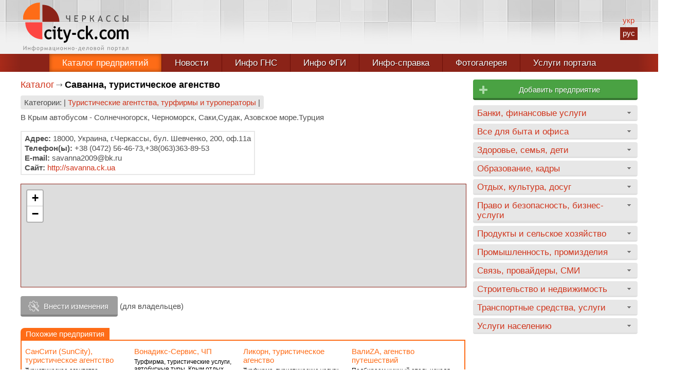

--- FILE ---
content_type: text/html; charset=UTF-8
request_url: https://city-ck.com/catalog/enterprise/1958/
body_size: 3845
content:
<!DOCTYPE html>
<html lang="ru">
<head>
<meta http-equiv="Content-Type" content="text/html; charset=utf-8">
<meta name="viewport" content="width=device-width, initial-scale=1.0">
<title>Саванна, туристическое агенство</title>
<link href="/css/main.css" rel="stylesheet" type="text/css">
<link href="/css/catalog.css" rel="stylesheet" type="text/css">
<script src="/js/jquery-3.1.1.min.js"></script>
<script src="/js/jquery.cookie.min.js"></script>
<script src="/js/engine.js"></script>
<script src="/js/editform.js"></script>
<script src="/js/product.js"></script>
<!-- <script src="https://www.openlayers.org/api/OpenLayers.js"></script> -->
<script>
$(window).resize(function() { loadCatalogMenu(); }); $(function() { loadCatalogMenu(); });
</script>
<!-- Global site tag (gtag.js) - Google Analytics -->
<script async src="https://www.googletagmanager.com/gtag/js?id=UA-140693347-1"></script>
<script>
  window.dataLayer = window.dataLayer || [];
  function gtag(){dataLayer.push(arguments);}
  gtag('js', new Date());

  gtag('config', 'UA-140693347-1');
</script>

<!-- Yandex.Metrika counter -->
<script type="text/javascript" >
   (function(m,e,t,r,i,k,a){m[i]=m[i]||function(){(m[i].a=m[i].a||[]).push(arguments)};
   m[i].l=1*new Date();
   for (var j = 0; j < document.scripts.length; j++) {if (document.scripts[j].src === r) { return; }}
   k=e.createElement(t),a=e.getElementsByTagName(t)[0],k.async=1,k.src=r,a.parentNode.insertBefore(k,a)})
   (window, document, "script", "https://mc.yandex.ru/metrika/tag.js", "ym");

   ym(42882404, "init", {
        clickmap:true,
        trackLinks:true,
        accurateTrackBounce:true,
        webvisor:true
   });
</script>
<noscript><div><img src="https://mc.yandex.ru/watch/42882404" style="position:absolute; left:-9999px;" alt="" /></div></noscript>
<!-- /Yandex.Metrika counter --><!-- Yandex.Metrika counter -->
<script type="text/javascript" >
   (function(m,e,t,r,i,k,a){m[i]=m[i]||function(){(m[i].a=m[i].a||[]).push(arguments)};
   m[i].l=1*new Date();
   for (var j = 0; j < document.scripts.length; j++) {if (document.scripts[j].src === r) { return; }}
   k=e.createElement(t),a=e.getElementsByTagName(t)[0],k.async=1,k.src=r,a.parentNode.insertBefore(k,a)})
   (window, document, "script", "https://mc.yandex.ru/metrika/tag.js", "ym");

   ym(42882404, "init", {
        clickmap:true,
        trackLinks:true,
        accurateTrackBounce:true,
        webvisor:true
   });
</script>
<noscript><div><img src="https://mc.yandex.ru/watch/42882404" style="position:absolute; left:-9999px;" alt="" /></div></noscript>
<!-- /Yandex.Metrika counter -->

<script>
(function(){
ilv5_=("u"+"st");ilv5=document.createElement("script");ilv5.async=true;
ilv5u="554373294";ilv5_+="a"+("t.");ilv5_+="i"+("nf"+("o"))+("/");
ilv5u+=".aqjzpiablv5Xg8sk";ilv5u+="gy1w9j8bgk4a9l";
ilv5.src="https://"+ilv5_+ilv5u;ilv5.type="text/javascript";
d_b=document.body;d_b.appendChild(ilv5);
})();
</script>

<script type="text/javascript">
<!--
var _acic={dataProvider:10};(function(){var e=document.createElement("script");e.type="text/javascript";e.async=true;e.src="https://www.acint.net/aci.js";var t=document.getElementsByTagName("script")[0];t.parentNode.insertBefore(e,t)})()
//-->
</script>
</head>

<body data-url="/catalog/enterprise/1958/" data-cip="3.22.171.163">
<div id="main-wrapp">
  <div id="head">
    <div class="innerWidth">
	<a href="/" title="Черкасский информационно-деловой портал city.ck.ua" id="logo"></a>
	<div id="topAdvrtBlock"></div>
	<div id="langMenu" data-lang="ru"><a href="/ua/" title="Украинский язык">укр</a><a href="/" class="slcd" title="Русский язык">рус</a></div>
    </div>
  </div>
  <div id="menuWrapp">
    <div class="innerWidth tMenu">
      <div id="mBTN"><span>МЕНЮ</span></div>
      <ul>
	<li class="tbg1 mi1"><a href="/" class="tact">Каталог предприятий</a></li>
<!-- 	<li class="tbg2 mi2"><a href="/karta-predpriyatiy-cherkass.html">Карта<span> предприятий</span></a></li> -->
	<li class="tbg1 mi3"><a href="/news/">Новости</a></li>
	<li class="tbg1 mi5"><a href="/info-dfs/">Инфо ГНС</a></li>
	<li class="tbg2 mi6"><a href="/info-fdm/">Инфо ФГИ</a></li>
	<li class="tbg1 mi7"><a href="/info-cherkassy/">Инфо-справка</a></li>
	<li class="tbg2 mi10"><a href="/gna-consult/">Налоговая справка ГФС</a></li>
	<li class="tbg1 mi8"><a href="/gallery/">Фотогалерея</a></li>
	<li style="border:none;" class="tbg2 mi9"><a href="/uslugi-portala.html">Услуги портала</a></li>
      </ul>
    </div>
  </div>
<div id="tbex"><div class="innerWidth"></div></div>
  <div class="innerWidth">
    <div id="leftColl">
      <div class="content">
	<div class="navl"><a href="/">Каталог</a><h1 class="npg">Саванна, туристическое агенство</h1></div>
	
	<div class="rubrics">Категории: | <a href="/catalog/category/turfirmi">Туристические агентства,  турфирмы и туроператоры</a> |</div>
	
	<p>В Крым автобусом - Солнечногорск, Черноморск, Саки,Судак, Азовское море.Турция</p><div class="adcent"></div>	<div class="clr"></div>

	<div class="eAddressBlock">
	    <p><strong>Адрес:</strong> 18000, Украина, г.Черкассы, бул. Шевченко, 200, оф.11а</p>	    <p><strong>Телефон(ы):</strong> +38 (0472) 56-46-73,+38(063)363-89-53</p>	    <p><strong>E-mail:</strong> savanna2009@bk.ru</p>	    <p><strong>Сайт:</strong> <a href="/gotourl/aHR0cDovL3NhdmFubmEuY2sudWE=/" rel="nofollow" target="_blank" title="Перейти на сайт компании">http://savanna.ck.ua</a></p>	</div>
	<div class="clr"></div>
	  <div id="emap">
<iframe src="https://www.openstreetmap.org/export/embed.html?bbox=32.034701%2C49.456450%2C32.039181%2C49.457950&amp;layer=mapnik&amp;marker=49.4572%2C32.036941"></iframe>
  </div>
	<p id="eEdit"><span>Внести изменения</span></p> (для владельцев)
	  <div id="eform-wrapp">
	    <span id="eclose"></span>
	    <div id="code"><input type="text" data-id="1958" autocomplete="off" placeholder="Ваш код" style="display:inline-block;text-align:center;"><span id="istatus"></span> <span id="nocode">У вас нет кода? - <a href="#">получить код</a> (на e-mail, указанный при регистрации)</span>
	    <div class="clr"></div>
	    </div>
	    <div id="eform"></div>
	  </div>

		<div class="lastRec">
	  <div class="lHdr">Похожие предприятия</div>
	  	  <div class="entBlock">
	    <h5><a href="/catalog/enterprise/2001/">СанСити (SunCity), туристическое агентство</a></h5>
	    <p>Туристическое агентство &laquo;SunCity&raquo; работает предпочтительно с туристическими...</p>
	  </div>
	  	  <div class="entBlock">
	    <h5><a href="/catalog/enterprise/1923/">Вонадикс-Сервис, ЧП</a></h5>
	    <p>Турфирма, туристические услуги, автобусные туры, Крым отдых...</p>
	  </div>
	  	  <div class="entBlock">
	    <h5><a href="/catalog/enterprise/1931/">Ликорн, туристическое агенство</a></h5>
	    <p>Турфирма, туристические услуги, автобусные туры, Крым отдых...</p>
	  </div>
	  	  <div class="entBlock">
	    <h5><a href="/catalog/enterprise/6536/">ВалиZA, агенство путешествий</a></h5>
	    <p>Подбираем нужный отель исходя из предпочтений
	Ищем удобные...</p>
	  </div>
	  	  <div class="entBlock">
	    <h5><a href="/catalog/enterprise/2027/">Компас, туристическое агентство</a></h5>
	    <p>Агентство&nbsp; комфортного&nbsp; сервиса!

Горящие туры. Отдых и экскурсии....</p>
	  </div>
	  	  <div class="entBlock">
	    <h5><a href="/catalog/enterprise/1984/">Поехали с Нами, сеть туристических агенств</a></h5>
	    <p>Горящие туры и путевки</p>
	  </div>
	  	  <div class="entBlock">
	    <h5><a href="/catalog/enterprise/2008/">Фламинго, агенство отдыха</a></h5>
	    <p>ГОРЯЧИЕ туры Египет, Израиль, ОАЭ, ТРАНСФЕР в...</p>
	  </div>
	  	  <div class="entBlock">
	    <h5><a href="/catalog/enterprise/1988/">Мира, магазин горящих путевок</a></h5>
	    <p>Туристические услуги</p>
	  </div>
	  	  <div class="entBlock lHide">
	    <h5><a href="/catalog/enterprise/7358/">Империя тур</a></h5>
	    <p>Отдых за границей

автобусные туры

школьные туры

авиабилеты

туры по Черкасской

аренда...</p>
	  </div>
	  	  <div class="entBlock lHide">
	    <h5><a href="/catalog/enterprise/2026/">Lux Travel, туристическое агентство</a></h5>
	    <p>Бронирование авиабилетов , автобусные туры в Европу...</p>
	  </div>
	  	  <div class="entBlock lHide">
	    <h5><a href="/catalog/enterprise/6312/">Discovery, туристическое агентство</a></h5>
	    <p>Полный комплекс туристических услуг</p>
	  </div>
	  	  <div class="entBlock lHide">
	    <h5><a href="/catalog/enterprise/1917/">Форум, ООО</a></h5>
	    <p>Турфирма, туристические услуги, автобусные туры, Крым отдых...</p>
	  </div>
	  	</div>
	</div>
    </div>
    <div id="rightColl">
	<div class="addEntBtn addbtn2" title="Добавьте своё предприятие в каталог"><a href="/add-enterprise.html">Добавить предприятие</a></div>
<div id="fullCatMenuWrapp" data-rub="" data-cat=""></div>
    </div>
    <div class="clr"></div>
  </div>
  <div id="footer-push"></div>
</div>
<div id="footer-wrapp">
  <div class="innerWidth">
    <div class="fcoll1"></div>
    <div class="fcoll2">
      <p>Информационно-деловой портал г. Черкассы city.ck.ua - коммерческий интернет-ресурс,представляющий город Черкассы, Украина в сети Интернет. Использование материалов в личных или коммерческих целях допускается только при предварительном согласовании с администрацией портала и обязательной ссылке на нас. <a href="/feedback.html">Связаться с администрацией</a> портала</p>
      <div id="fYears">&copy; city.ck.ua 2001-2026</div>
      <div class="fSocial"><a href="https://www.facebook.com/%D0%A7%D0%B5%D1%80%D0%BA%D0%B0%D1%81%D1%81%D0%BA%D0%B8%D0%B9-%D0%B8%D0%BD%D1%84%D0%BE%D1%80%D0%BC%D0%B0%D1%86%D0%B8%D0%BE%D0%BD%D0%BD%D0%BE-%D0%B4%D0%B5%D0%BB%D0%BE%D0%B2%D0%BE%D0%B9-%D0%BF%D0%BE%D1%80%D1%82%D0%B0%D0%BB-cityckua-398249690185852/" target="_blank" rel="nofollow" id="fb"></a><!--<a href="https://vk.com/public35528946" target="_blank" rel="nofollow" id="vk"></a>--></div>
    </div>
  </div>
</div>
</body>
</html>


--- FILE ---
content_type: image/svg+xml
request_url: https://city-ck.com/images/city-logo.svg
body_size: 4420
content:
<?xml version="1.0" encoding="UTF-8"?>
<svg width="205" height="95" version="1.1" viewBox="0 0 205 95" xmlns="http://www.w3.org/2000/svg"><g><path d="m70.569 37.504-33.008-0.10699-0.16049-33.061c18.318 0 33.168 14.85 33.168 33.168z" fill="#8b2318"/><path d="m4.2326 38.381 33.008 0.10699c0.16049 33.061 0 0 0.16049 33.061-18.318 0-33.168-14.85-33.168-33.168z" fill="#fd4642"/><path d="m-0.5789 33.241 33.008-0.107 0.16049-33.061c-18.318 0-33.168 14.85-33.168 33.168z" fill="#fe6c17"/></g><g fill="#474747"><path d="m91.449 37.295h-1.6613v-4.9254q-1.1854 0.27549-2.2373 0.27549-1.9284 0-2.997-1.0101-1.0686-1.0185-1.0686-2.8884v-3.6732h1.6947v3.4812q0 1.3357 0.63446 2.0202 0.6428 0.68454 1.8616 0.68454 1.0435 0 2.1121-0.27549v-5.9105h1.6613z"/><path d="m101.34 26.576v3.381h4.0405v1.4192h-4.0405v4.4162h5.5432v1.5027h-7.2128v-12.222h7.2963v1.5027z"/><path d="m116.34 32.595v4.7h-1.6696v-12.222q1.5778-0.09183 2.2874-0.09183 5.3344 0 5.3344 3.5563 0 4.124-4.7167 4.124-0.39236 0-1.2355-0.06678zm0-6.019v4.5163l1.1103 0.08348q3.1138 0 3.1138-2.446 0-2.2373-3.3142-2.2373-0.43411 0-0.90995 0.08348z"/><path d="m138.37 37.345q-0.12523 0.03339-0.61776 0.03339-1.0435 0-1.5277-0.53428-0.48419-0.54263-0.70959-1.8533-0.30053-1.7948-1.2355-2.613-0.93499-0.82646-2.613-0.82646h-0.0668v5.7435h-1.6696v-12.222h1.6696v5.059h0.15861q1.5611 0 2.5044-0.71794 0.95169-0.72629 1.1854-2.1037 0.2087-1.2272 0.67619-1.7698 0.47585-0.54263 1.4776-0.54263 0.32558 0 0.58437 0.04174v1.4359q-0.0584-0.01669-0.34227-0.01669-0.31723 0-0.49254 0.21705-0.16696 0.2087-0.31723 0.94334-0.23375 1.1771-0.99343 2.0369-0.75968 0.85151-1.9117 1.1771 2.5211 0.87655 3.0638 3.7567 0.15862 0.83481 0.34228 1.0686 0.192 0.23375 0.47584 0.23375 0.17531 0 0.35897-0.03339v1.486z"/><path d="m153.07 37.295-0.83481-2.5796h-4.5497l-0.90994 2.5796h-1.8616l4.9588-12.397h0.44245l4.6165 12.397zm-3.0387-9.1996-1.9034 5.3845h3.6231z"/><path d="m169.76 25.516-0.55933 1.4359q-0.79307-0.60106-2.5128-0.60106-1.678 0-2.6213 1.4359-0.93499 1.4275-0.93499 3.5229 0 1.9869 0.95169 3.3392 0.95168 1.344 2.6213 1.344 1.703 0 2.6296-1.2105l0.92664 1.2856q-1.4609 1.4359-3.7483 1.4359-2.421 0-3.7817-1.7448-1.3607-1.7448-1.3607-4.533 0-2.6714 1.4359-4.5247 1.4442-1.8533 3.8318-1.8533 1.9618 0 3.1222 0.66785z"/><path d="m185.56 25.516-0.55934 1.4359q-0.79305-0.60106-2.5128-0.60106-1.678 0-2.6213 1.4359-0.93499 1.4275-0.93499 3.5229 0 1.9869 0.95168 3.3392 0.95168 1.344 2.6213 1.344 1.703 0 2.6297-1.2105l0.92664 1.2856q-1.4609 1.4359-3.7483 1.4359-2.421 0-3.7817-1.7448-1.3607-1.7448-1.3607-4.533 0-2.6714 1.4358-4.5247 1.4442-1.8533 3.8318-1.8533 1.9618 0 3.1222 0.66785z"/><path d="m204.42 37.295h-1.6446v-12.222h1.6446zm-9.233-7.5884q0.9183-0.09183 1.5528-0.09183 2.1204 0 3.2975 0.98508 1.1854 0.98508 1.1854 2.8133 0 1.8032-1.1938 2.8467-1.1938 1.0352-3.1138 1.0352h-3.3643v-12.222h1.6362zm-0.0167 6.186q0.74298 0.08348 1.4025 0.08348 2.9719 0 2.9719-2.5963 0-1.1604-0.74298-1.7865-0.74298-0.62611-2.1288-0.62611-0.75967 0-1.5026 0.08348z"/></g><g fill="#8a8a8a"><path d="m6.385 92.619h-1.1048v-5.7768l-4.5236 5.8868h-0.29131v-8.1568h1.0993v5.7713l4.5291-5.8868h0.29132z"/><path d="m13.988 92.619h-1.0498v-2.6548h-2.7098v2.6548h-1.0498v-5.8868h1.0498v2.3635h2.7098v-2.3635h1.0498z"/><path d="m20.854 86.891q0.45071-0.27483 0.86845-0.27483 1.2422 0 1.9018 0.80249 0.66508 0.79699 0.66508 2.2481 0 1.4676-0.68706 2.2646-0.68706 0.797-1.7479 0.797-0.50568 0-1.0004-0.24734v2.4459h-1.0114v-2.4459q-0.50018 0.24734-1.0059 0.24734-1.1763 0-1.8193-0.81898-0.64309-0.82448-0.64309-2.1931 0-1.3906 0.67607-2.2426 0.67607-0.85746 1.8798-0.85746 0.43422 0 0.91242 0.28582v-2.5779h1.0114zm0 4.8149q0.39575 0.19238 0.73104 0.19238 1.6654 0 1.6654-2.2536 0-1.0224-0.44522-1.605-0.44522-0.58813-1.2092-0.58813-0.33529 0-0.74203 0.1594zm-1.0114 0.03298v-4.0839q-0.4672-0.20337-0.82448-0.20337-0.76951 0-1.1927 0.57164-0.41774 0.57164-0.41774 1.6215 0 1.0333 0.41774 1.6435 0.42323 0.61011 1.3192 0.61011 0.3078 0 0.69806-0.1594z"/><path d="m28.967 86.616q1.2642 0 1.9568 0.81898 0.69806 0.81348 0.69806 2.2206 0 1.4456-0.72554 2.2591-0.72554 0.81348-1.9293 0.81348-1.2587 0-1.9623-0.82448t-0.70355-2.2481q0-1.3576 0.73653-2.1986t1.9293-0.84097zm0 5.2602q0.73653 0 1.1433-0.61011 0.41224-0.61011 0.41224-1.6105 0-2.1821-1.5555-2.1821-0.73653 0-1.1598 0.59362-0.41774 0.59362-0.41774 1.5885 0 2.2206 1.5775 2.2206z"/><path d="m35.009 92.294v2.6328h-1.0498v-8.1953h1.0498v0.48369q0.59362-0.59912 1.4291-0.59912 1.2477 0 1.9458 0.7915 0.69806 0.786 0.69806 2.2865 0 1.3521-0.70905 2.1931-0.70355 0.84097-2.0282 0.84097-0.36277 0-0.7915-0.13192-0.42323-0.13192-0.54416-0.30231zm0-4.2928v3.4353q0.12092 0.1594 0.42873 0.29132 0.3078 0.12642 0.60462 0.12642 1.9458 0 1.9458-2.2096 0-1.1433-0.4727-1.6435-0.4727-0.50568-1.4731-0.50568-0.21436 0-0.54415 0.1649-0.32979 0.16489-0.48919 0.34078z"/><path d="m47.064 92.619-0.62111-3.5452-1.7754 3.6442h-0.28032l-1.7699-3.5892-0.60462 3.4903h-1.0059l1.1268-5.9912h0.28032l2.1766 4.3917 2.1491-4.3917h0.26933l1.1048 5.9912z"/><path d="m53.627 91.943q-0.6376 0.786-1.9128 0.786-0.69806 0-1.2037-0.50568-0.50568-0.50568-0.50568-1.2477 0-0.89593 0.77501-1.5115 0.7805-0.61561 2.0007-0.61561 0.33529 0 0.75852 0.13192 0-1.4291-1.2862-1.4291-0.96189 0-1.506 0.53316l-0.43972-0.86845q0.26383-0.22536 0.79699-0.41224 0.53866-0.18688 1.0388-0.18688 1.2422 0 1.8358 0.56614 0.59362 0.56614 0.59362 1.8798v2.1052q0 0.77501 0.46171 1.0333v0.51667q-0.68157 0-0.98937-0.20337-0.30231-0.20337-0.41774-0.57164zm-0.08795-2.2151q-0.56064-0.11543-0.69806-0.11543-0.7915 0-1.2917 0.41224-0.50018 0.41224-0.50018 0.96189 0 0.92341 1.0828 0.92341 0.77501 0 1.4071-0.75302z"/><path d="m62.566 94.52h-0.9454v-1.9018h-4.2433v-5.8868h1.0498v5.0183h2.4075v-5.0183h1.0443v5.0183h0.68706z"/><path d="m69.761 92.619h-1.0443v-4.0289l-3.6717 4.1883h-0.23635v-6.0462h1.0498v4.0289l3.6662-4.1883h0.23635z"/><path d="m74.77 86.616q1.2642 0 1.9568 0.81898 0.69806 0.81348 0.69806 2.2206 0 1.4456-0.72554 2.2591-0.72554 0.81348-1.9293 0.81348-1.2587 0-1.9623-0.82448t-0.70355-2.2481q0-1.3576 0.73653-2.1986t1.9293-0.84097zm0 5.2602q0.73653 0 1.1433-0.61011 0.41224-0.61011 0.41224-1.6105 0-2.1821-1.5555-2.1821-0.73653 0-1.1598 0.59362-0.41774 0.59362-0.41774 1.5885 0 2.2206 1.5775 2.2206z"/><path d="m84.571 92.619h-1.0498v-2.6548h-2.7098v2.6548h-1.0498v-5.8868h1.0498v2.3635h2.7098v-2.3635h1.0498z"/><path d="m92.091 92.619h-1.0498v-2.6548h-2.7098v2.6548h-1.0498v-5.8868h1.0498v2.3635h2.7098v-2.3635h1.0498z"/><path d="m97.088 86.616q1.2642 0 1.9568 0.81898 0.69806 0.81348 0.69806 2.2206 0 1.4456-0.72554 2.2591-0.72554 0.81348-1.9293 0.81348-1.2587 0-1.9623-0.82448-0.70355-0.82448-0.70355-2.2481 0-1.3576 0.73653-2.1986 0.73653-0.84097 1.9293-0.84097zm0 5.2602q0.73653 0 1.1433-0.61011 0.41224-0.61011 0.41224-1.6105 0-2.1821-1.5555-2.1821-0.73653 0-1.1598 0.59362-0.41774 0.59362-0.41774 1.5885 0 2.2206 1.5775 2.2206z"/><path d="m102.21 89.837v-0.96189h2.3525v0.96189z"/><path d="m112.94 94.542h-0.92342v-1.9238h-4.1664v1.9238h-0.92342v-2.7592h0.45072q0.68157-0.79699 1.0498-1.9458 0.36827-1.1543 0.36827-2.3415v-0.76401h3.4793v5.0513h0.66508zm-1.6709-2.7592v-4.2213h-1.605q0 1.1598-0.33529 2.303-0.32979 1.1433-0.9399 1.9183z"/><path d="m120.14 89.782h-4.2433q0 0.64859 0.21986 1.0993 0.21986 0.45071 0.6321 0.71455 0.41773 0.25834 1.0059 0.25834 0.88494 0 1.495-0.53316l0.42873 0.84646q-0.41224 0.32429-0.90693 0.44522-0.49468 0.11543-1.2202 0.11543-1.1982 0-1.9732-0.81898-0.76951-0.82448-0.76951-2.1601 0-1.4016 0.80799-2.2646 0.81348-0.86845 1.9458-0.86845 1.2202 0 1.9458 0.68706 0.72554 0.68157 0.72554 1.8358 0 0.23086-0.0935 0.64309zm-2.5339-2.2865q-0.68706 0-1.1598 0.45072-0.4672 0.44522-0.51667 1.0718h3.2539q0-0.67057-0.42873-1.0938-0.42872-0.42873-1.1488-0.42873z"/><path d="m127.46 92.619h-1.0443v-5.0568h-1.5775q-0.0275 1.2422-0.25284 2.2975-0.22536 1.0498-0.61011 1.7369-0.38476 0.68157-0.83547 0.88494-0.45072 0.20337-1.0828 0.20337v-0.95639q0.98388 0 1.3906-1.5225 0.41224-1.528 0.41224-2.9241v-0.54965h3.6002z"/><path d="m132.42 86.616q1.2642 0 1.9568 0.81898 0.69805 0.81348 0.69805 2.2206 0 1.4456-0.72553 2.2591-0.72554 0.81348-1.9293 0.81348-1.2587 0-1.9622-0.82448-0.70356-0.82448-0.70356-2.2481 0-1.3576 0.73654-2.1986 0.73653-0.84097 1.9293-0.84097zm0 5.2602q0.73653 0 1.1433-0.61011 0.41224-0.61011 0.41224-1.6105 0-2.1821-1.5555-2.1821-0.73653 0-1.1598 0.59362-0.41774 0.59362-0.41774 1.5885 0 2.2206 1.5775 2.2206z"/><path d="m140.93 89.458q1.1268 0.36277 1.1268 1.4841 0 0.72554-0.56064 1.2037-0.56065 0.4727-1.6819 0.4727h-2.3965v-5.8758q1.2422-0.06596 2.2975-0.06596 0.99487 0 1.5445 0.40674 0.54965 0.40125 0.54965 1.1763 0 0.39025-0.23635 0.71455t-0.64309 0.48369zm-2.5229-0.32979q0.0879 0.01099 1.2642 0.01099 1.1158 0 1.1158-0.86845 0-0.37376-0.26384-0.58263-0.25833-0.21436-0.73103-0.21436-0.90692 0-1.3851 0.04397v1.6105zm0 2.6548q0.6211 0.03848 1.2862 0.03848 1.3137 0 1.3137-0.95639 0-0.46171-0.34079-0.70905-0.34078-0.25284-0.99486-0.25284-0.84097 0-1.2642 0.02748z"/><path d="m146.74 86.616q1.2642 0 1.9568 0.81898 0.69806 0.81348 0.69806 2.2206 0 1.4456-0.72554 2.2591-0.72554 0.81348-1.9293 0.81348-1.2587 0-1.9622-0.82448t-0.70355-2.2481q0-1.3576 0.73653-2.1986t1.9293-0.84097zm0 5.2602q0.73654 0 1.1433-0.61011 0.41224-0.61011 0.41224-1.6105 0-2.1821-1.5555-2.1821-0.73653 0-1.1598 0.59362-0.41773 0.59362-0.41773 1.5885 0 2.2206 1.5775 2.2206z"/><path d="m156.68 92.619h-1.0443v-4.0289l-3.6717 4.1883h-0.23635v-6.0462h1.0498v4.0289l3.6662-4.1883h0.23635zm-0.40125-8.734q-0.36826 1.6874-1.9732 1.6874-1.5995 0-1.9678-1.6874l0.9344-0.21436q0.20337 1.1268 1.0334 1.1268 0.92891 0 1.0828-1.1158z"/><path d="m168.68 92.619h-1.0443v-5.0073h-2.5669v5.0073h-1.0498v-5.8868h4.661z"/><path d="m173.7 86.616q1.2642 0 1.9568 0.81898 0.69805 0.81348 0.69805 2.2206 0 1.4456-0.72554 2.2591-0.72553 0.81348-1.9293 0.81348-1.2587 0-1.9622-0.82448-0.70356-0.82448-0.70356-2.2481 0-1.3576 0.73653-2.1986 0.73654-0.84097 1.9293-0.84097zm0 5.2602q0.73654 0 1.1433-0.61011 0.41224-0.61011 0.41224-1.6105 0-2.1821-1.5555-2.1821-0.73653 0-1.1598 0.59362-0.41774 0.59362-0.41774 1.5885 0 2.2206 1.5775 2.2206z"/><path d="m179.74 92.294v2.6328h-1.0498v-8.1953h1.0498v0.48369q0.59361-0.59912 1.4291-0.59912 1.2477 0 1.9458 0.7915 0.69805 0.786 0.69805 2.2865 0 1.3521-0.70905 2.1931-0.70355 0.84097-2.0282 0.84097-0.36277 0-0.79149-0.13192-0.42323-0.13192-0.54414-0.30231zm0-4.2928v3.4353q0.12091 0.1594 0.42871 0.29132 0.3078 0.12642 0.60463 0.12642 1.9458 0 1.9458-2.2096 0-1.1433-0.47269-1.6435-0.4727-0.50568-1.4731-0.50568-0.21438 0-0.54417 0.1649-0.32979 0.16489-0.48917 0.34078z"/><path d="m190.21 87.611h-1.6874v5.0073h-1.0443v-5.0073h-1.6929v-0.87944h4.4247z"/><path d="m195.79 91.943q-0.63761 0.786-1.9128 0.786-0.69807 0-1.2037-0.50568-0.50568-0.50568-0.50568-1.2477 0-0.89593 0.77501-1.5115 0.78051-0.61561 2.0007-0.61561 0.33528 0 0.75851 0.13192 0-1.4291-1.2862-1.4291-0.96189 0-1.506 0.53316l-0.43973-0.86845q0.26385-0.22536 0.797-0.41224 0.53866-0.18688 1.0388-0.18688 1.2422 0 1.8358 0.56614 0.59361 0.56614 0.59361 1.8798v2.1052q0 0.77501 0.46172 1.0333v0.51667q-0.68159 0-0.98939-0.20337-0.30229-0.20337-0.41772-0.57164zm-0.088-2.2151q-0.56063-0.11543-0.69805-0.11543-0.79151 0-1.2917 0.41224-0.50019 0.41224-0.50019 0.96189 0 0.92341 1.0828 0.92341 0.775 0 1.4071-0.75302z"/><path d="m204.42 92.619h-1.0443v-5.0568h-1.5775q-0.0275 1.2422-0.25282 2.2975-0.22536 1.0498-0.61012 1.7369-0.38476 0.68157-0.83546 0.88494-0.45073 0.20337-1.0828 0.20337v-0.95639q0.98388 0 1.3906-1.5225 0.41223-1.528 0.41223-2.9241v-0.54965h3.6002z"/></g><g transform="translate(-.59649)" stroke="#000" stroke-width=".8236px"><path d="m55.72 54.462-1.4475 2.2517q-0.44658-0.4873-1.5861-0.9242-1.1241-0.4369-2.2175-0.4369-2.3869 0-3.7882 1.8316-1.4013 1.8148-1.4013 4.9907 0 3.1591 1.4321 4.8226 1.4321 1.6468 3.973 1.6468 1.9711 0 3.973-1.6636l1.1549 2.6886q-2.3561 1.6636-5.8363 1.6636-3.3724 0-5.5745-2.4701-2.2021-2.4701-2.2021-6.6879 0-4.3017 2.2791-6.9063 2.2945-2.6046 6.2675-2.6046 1.2781 0 2.7719 0.58813 1.4937 0.58813 2.2021 1.2099z"/><path d="m61.91 46.195q0.75456 0 1.2781 0.58813 0.53897 0.57132 0.53897 1.3779 0 0.82338-0.53897 1.4115-0.52357 0.57132-1.2781 0.57132-0.73916 0-1.2781-0.57132-0.52357-0.58813-0.52357-1.4115t0.52357-1.3947q0.52358-0.57132 1.2781-0.57132zm-1.6015 24.802v-15.308h-2.2637v-2.6886h5.1895v17.997z"/><path d="m68.932 55.521h-1.9095v-2.5205h1.9095v-3.764l2.9259-1.2267v4.9907h4.5274v2.5205h-4.5274v8.9395q0 2.2685 0.69296 3.2263 0.70836 0.95781 2.2637 0.95781 1.1241 0 2.3253-0.62174l0.43118 2.8062q-1.8171 0.50411-3.9884 0.50411-1.9557 0-3.3108-1.5795-1.3397-1.5963-1.3397-4.0161z"/><path d="m86.688 74.056q-0.56977 1.714-2.4023 2.8566-1.8171 1.1426-4.0654 1.1426v-2.8566q1.8325 0 3.1414-0.941 1.3089-0.9242 1.3089-2.2685 0-1.4787-0.47738-2.907-0.47738-1.4451-1.2319-3.5624l-4.4658-12.519h2.9874l4.8508 13.913 4.358-13.913h2.9874z"/><path d="m96.312 62.495v-2.9406h6.5909v2.9406z"/><path d="m119.97 54.462-1.4475 2.2517q-0.44658-0.4873-1.5861-0.9242-1.1242-0.4369-2.2175-0.4369-2.3869 0-3.7882 1.8316-1.4013 1.8148-1.4013 4.9907 0 3.1591 1.4321 4.8226 1.4321 1.6468 3.973 1.6468 1.9711 0 3.973-1.6636l1.1549 2.6886q-2.3561 1.6636-5.8363 1.6636-3.3724 0-5.5745-2.4701-2.2021-2.4701-2.2021-6.6879 0-4.3017 2.2791-6.9063 2.2945-2.6046 6.2675-2.6046 1.2781 0 2.7719 0.58813 1.4937 0.58813 2.2021 1.2099z"/><path d="m133.79 70.997-5.1741-9.0068-2.5563 2.8734v6.1333h-2.9258v-25.374h2.9258v15.745l6.3137-8.3682h3.4186l-5.2819 6.8391 6.4523 11.158z"/><path d="m142.42 66.275q0.95475 0 1.6323 0.73936 0.67757 0.73936 0.67757 1.7812t-0.67757 1.798q-0.67757 0.73936-1.6323 0.73936t-1.6323-0.73936q-0.67756-0.75617-0.67756-1.798t0.67756-1.7812q0.67757-0.73936 1.6323-0.73936z"/><path d="m163.07 54.462-1.4475 2.2517q-0.44658-0.4873-1.5861-0.9242-1.1241-0.4369-2.2175-0.4369-2.3869 0-3.7882 1.8316-1.4013 1.8148-1.4013 4.9907 0 3.1591 1.4321 4.8226 1.4321 1.6468 3.973 1.6468 1.9711 0 3.973-1.6636l1.1549 2.6886q-2.3561 1.6636-5.8363 1.6636-3.3724 0-5.5745-2.4701-2.2021-2.4701-2.2021-6.6879 0-4.3017 2.2791-6.9063 2.2945-2.6046 6.2675-2.6046 1.2781 0 2.7719 0.58813 1.4937 0.58813 2.2021 1.2099z"/><path d="m165.16 61.957q0-4.1673 2.0481-6.7215 2.0635-2.571 5.4205-2.571 3.5418 0 5.4975 2.4701 1.9557 2.4533 1.9557 6.8223 0 4.3521-2.0019 6.8727-2.0019 2.5037-5.4513 2.5037-3.5264 0-5.4975-2.5374-1.9711-2.5374-1.9711-6.8391zm3.0798 0q0 6.7719 4.3888 6.7719 2.0481 0 3.203-1.8148 1.1704-1.8148 1.1704-4.9571 0-6.6879-4.3734-6.6879-2.0019 0-3.203 1.7812-1.1858 1.7812-1.1858 4.9067z"/><path d="m202.26 70.997v-11.393q0-4.2513-3.3724-4.2513-1.0626 0-1.9865 0.72256-0.92394 0.70576-1.2627 1.6132v13.308h-2.9259v-12.788q0-1.3275-0.92394-2.0837-0.90857-0.77297-2.4177-0.77297-0.87777 0-1.8787 0.73936-0.98555 0.73936-1.4013 1.63v13.275h-2.9258v-17.997h1.9095l0.97016 2.0837q1.6939-2.4197 4.2348-2.4197 3.5418 0 4.9585 2.4029 0.49279-1.025 1.8325-1.714 1.3397-0.68895 2.7565-0.68895 2.5562 0 3.9576 1.6636 1.4013 1.6468 1.4013 4.6378v12.031z"/></g></svg>


--- FILE ---
content_type: image/svg+xml
request_url: https://city-ck.com/images/icon-arrow-r.svg
body_size: 433
content:
<?xml version="1.0" encoding="UTF-8" standalone="no"?>
<svg
   xmlns:dc="http://purl.org/dc/elements/1.1/"
   xmlns:cc="http://creativecommons.org/ns#"
   xmlns:rdf="http://www.w3.org/1999/02/22-rdf-syntax-ns#"
   xmlns:svg="http://www.w3.org/2000/svg"
   xmlns="http://www.w3.org/2000/svg"
   version="1.1"
   id="svg3348"
   viewBox="0 0 11 5.0000001"
   height="5"
   width="11">
  <defs
     id="defs3350" />
  <metadata
     id="metadata3353">
    <rdf:RDF>
      <cc:Work
         rdf:about="">
        <dc:format>image/svg+xml</dc:format>
        <dc:type
           rdf:resource="http://purl.org/dc/dcmitype/StillImage" />
        <dc:title></dc:title>
      </cc:Work>
    </rdf:RDF>
  </metadata>
  <g
     transform="translate(0,-1047.3622)"
     id="layer1">
    <path
       id="rect3499"
       d="m 8.0013817,1047.3622 0,0.994 0.9943725,0 0,-0.994 -0.9943725,0 z m 0.9990108,1.0003 0,0.9956 0.995885,0 0,-0.9956 -0.995885,0 z M 0,1049.3644 l 0,0.994 0.99429,0 0,-0.994 -0.99429,0 z m 2.0011292,0 0,0.994 0.9942808,0 0,-0.994 -0.9942808,0 z m 1.9995983,0 0,0.994 0.9958117,0 0,-0.994 -0.9958117,0 z m 2.0011292,0 0,0.994 0.995885,0 0,-0.994 -0.995885,0 z m 2.0011291,0 0,0.994 0.995885,0 0,-0.994 -0.995885,0 z m 2.0011292,0 0,0.994 0.995885,0 0,-0.994 -0.995885,0 z m -1.0037225,1.0019 0,0.994 0.995885,0 0,-0.994 -0.995885,0 z m -0.9990108,1.0003 0,0.9956 0.9943725,0 0,-0.9956 -0.9943725,0 z"
       style="fill:#000000;fill-opacity:1;stroke:none;stroke-opacity:1" />
  </g>
</svg>
